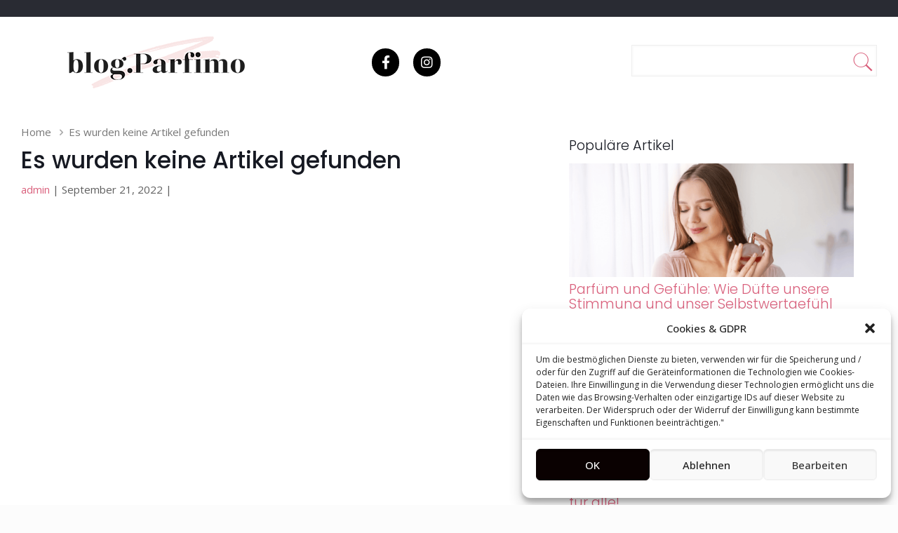

--- FILE ---
content_type: text/css
request_url: https://blog.parfimo.ch/static/smtx.css?ver=6.8.3
body_size: 2156
content:
@media only screen and (min-width: 767px)
{
	#Top_bar .logo {
	    float: left;
	    margin: 0 0px 0 0px !important;
	} 
	.two-third.column {
	width:62% !important;
	padding-right:2%;
	}
	.sidepost {
	margin-bottom:50px;
	}
	.elbg {
	position:relative;
	top:-10px;
	float:right;
	}
	#Content .one-third {
	position:relative;
	top:-60px;
	}
	

}

.eln_img {
	float:left;text-align:center;
	width:25%;
}
.elw_25 {
	width:25%;
}
.elw_50 {
	width:50%;
}
.elw_100 {
	width:100%;
}
.elw_33 {
	width:33%;
}

@media only screen and (max-width: 767px) {
.elw_25 {
	width:50%;
}
.elw_50 {
	width:50%;
}
.elw_33 {
	width:50%;
}
}


@media only screen and (max-width: 767px) {
.header-stack #Top_bar .top_bar_right {
display:none;
}
}
@media only screen and (min-width: 767px) {
#Wrapper {
    background-image: none !important;
}
}

a {
    color:#d9607c !important;
	
}

a:hover {
    text-decoreation:underline !important;
	
}

.icon-menu-fine::before {
	font-weight:bold !important;
	color:#ec008c !important;
}
div.post {
	padding:5px;
	border:0px transparent;
}
div.opn {
	cursor:pointer;
}
.two-third div.post:hover > h2 {
	text-decoration:underline;
}

.two-third div.post:hover img {
 filter: contrast(120%);
 
}
.one-third div.sidepost:hover a {
	text-decoration:underline;
}

.one-third div.sidepost:hover img {
 filter: contrast(120%);
 
}

.image_frame, .wp-caption {
    display: block;
    margin: 0;
    border-width: 0px !important;
    max-width: 100%;
    
}

.wp-caption-text {
    background: inherit !important;
}

.pagination {
	text-align:center;
}
.pagination h2 {
	display:none;
}
.pagination a {
	color:#000 !important;
}
.pagination a,.pagination span{
	padding:0px 10px;
}
.pagination .current {
	color:#000;
	font-size:150%;
}


.icon-right-open {
	color:#aaa !important;
}
.logo {
	padding-left:0px !important;
}
body {
	color:#5e5e5e !important;
	
}
.semtix_author {
	text-align:center;
	float:left;
	padding-top:5px;
	 transition: transform .2s;
	width:65px;
}

.semtix_author:hover {
 transform: scale(1.1);
 filter: contrast(120%);
 
}

@media only screen and (max-width: 767px)
{
	.semtix_author {
		text-align:center;
		float:left;
		padding-top:5px;
		 transition: transform .2s;
		width:33% !important;
	}
		
}

@media only screen and (max-width: 767px)
{
	.semtix_author {
	
		width:70px;
	}
}
	
img.avatar {
	
	border-radius:50px;
}
@media only screen and (max-width: 767px)
{
	#Top_bar {
		border-bottom:1px solid #ccc;
	}
}

.st {
	padding-bottom:30px;
}
.st_right {
	float:right;
}
.st_right li {
	float:left;
	list-style:none;
	padding-left:20px;
	font-size:80%;
}
@media only screen and (min-width: 767px)
{
#Header {
	padding-bottom:20px !important;
}
}

li.menu-item-has-children > a span:after {

}
#searchform_semtix:hover {
	transform: scale(1.02);
}
#searchform_semtix{
	transition: transform .2s;
}

.st_topicons .tic:hover {
	transform: scale(1.1);
}

.st_topicons .tic {
		transition: transform .2s;
}
.st_topicons {
		
	position:absolute;
	top:45px;
	left:500px;
	color:#000;
	z-index:10;
}
.st_topicons .tic {
	font-size:19px !important;
	margin-right:20px;
	background-color:#000 !important;
	padding:7px 7px;
	border-radius:50px;
	
	float:left;
	
	text-align:center;
}
.st_topicons .tic:hover {
	background-color:#000 !important;
}
.st_topicons i {
	color:#fff !important;
	width:25px;
}
#searchform_semtix {
	z-index:10;
	position:absolute;
	top:40px;
	right:0px;
}
#searchform_semtix input[type="text"] {
	background-color:#fff;
	border:1px solid #eee;
	padding:8px 10px;
	font-size:130%;
	width:350px;
	color:#000;
}

input:focus { 
  background-color: yellow !important;
}


.icon-search-fine {
	float:right;
	position:absolute;
	top:6px;
	right:-5px;
	font-size:240%;
	cursor:pointer;
}
@media only screen and (max-width: 1250px)
{
	#searchform_semtix,.icon-search-fine {
	display:none;
	}
	}
	
	@media only screen and (max-width: 760px)
{
	.st_topicons {
	display:none;
	}
	}
.breadcrumbs {
	clear:both;
}
.breadcrumbs li {
	list-style:none;
}

.breadcrumbs:after {
   content: "";
  display: table;
  clear: both;
}
.elsim {
	padding-bottom:20px;
}
.eln_cat {
	color:#aaa;
	font-size:110%;
	padding-bottom:20px;
}

.eln_sklad {
	color:#00c4ad;
	font-size:110%;
	padding-bottom:10px;
	padding-top:10px;
}
.eln_subimg {
	padding:20px;
}
.eln_price {
	font-size:120%;
	color:#000;
	font-weight:bold;
}
.elautor {
	clear:both;
	padding-bottom:20px;
}
.nav-links {
	padding-bottom:20px;
	font-size:120%;
}
h1 {	
	font-weight:500 !important;
	font-size:220% !important;
	line-height:1.1em  !important;
	padding:10px 0  !important;
}

@media only screen and (max-width: 767px)
{
	h1 {
	
	line-height:1.3em  !important;
}
	}

	.postimg {
	width:100%;
	}
h2 {
		line-height:1.1em  !important;
	font-weight:300 !important;
	font-size:180% !important;
	
}

.two-third h3 {
	font-weight:300 !important;
	font-size:130% !important;
	line-height:1.1em  !important;
	
}
.one-third h3 {
	font-weight:300 !important;
	font-size:130% !important;
	line-height:1.1em  !important;
	

}

.one-third h2 {
	line-height:1.1em  !important;
	font-weight:500 !important;
	font-size:160% !important;
	
}
nav#menu li a {
	text-transform:uppercase;
	font-size:130% !important;
	
	font-weight:200 !important;
}
nav#menu .sub-menu {
	font-size:70% !important;
} 
 
@media only screen and (max-width: 1240px)
{
nav#menu li a 
{
font-size:18px !important;	
}
}
@media only screen and (max-width: 767px)
{
.breadcrumbs {
	padding-top:20px !important;
}
nav#menu li a 
{
font-size:16px !important;	
}
}
#topmenu {
	border-top:2px #000;
	background-color:#242628 !Important;
	padding:5px 0;
}
#topmenu a {
	color:#ffffff !important;
}
#topmenu li.current_page_item a {
	color:#ec008c !important;
}

#Footer .widgets_wrapper {
    padding: 30px 0 !important;
}

#Footer {
	
	font-weight:200 !important;
	font-size:110%;
}

.footer_copy {
	background-color:#242628  !important;
	color:#fff  !important;
}
.author-box-wrapper {
	transition: transform .2s;
 
}
	 
.author-box-wrapper:hover {
	
	 transform: scale(1.05);
 
 
}
.author-box-wrapper .desc {
	color:#555 !important;
}

footer .widgets_wrapper {
	background-color:#f7f7f7;
	color:#5e5e5e;
	margin-top:30px;
}

footer .widgets_wrapper ul li a {
    display: block;
    padding: 7px 10px !important;
    margin-bottom: 0px !important;
    background: none !important;
    border:  none !important;
    color:#ec008c !important;

	font-weight:300 !important;
	font-size:130% !important;

}
footer .widgets_wrapper ul li a:hover {
	color:#000 !Important;
	}
.two-third .icon-search {
	display:none;
}
@media only screen and (max-width: 767px)
{
	.one-third {
	padding-top:50px !important;
	}
	footer .one-third {
	padding-top:10px !important;
	}
	footer .widgets_wrapper ul li a {
   		 margin-bottom: 10px !important;
	}
	
	.author-box .desc-wrapper {
	 
	     margin-left: 0 !important;
	}

}
	}
footer .widgets_wrapper ul li a:hover {
	color:#000 !important;	
}
.pend {
	background-color:#f7f7f7  !important;	
	border-bottom:2px solid #d0d0d0  !important;
	margin-bottom:20px;	
}
.inpend {
	margin:0 !important;
	padding:1px 10px;
	font-size:80%;
	
}
.pend,.pend a {
	color:#5e5e5e;
}
.intags {
	margin:0 !important;
	padding:1px 10px;
	padding-bottom:5px !important;
	font-size:80%;
	line-height:12px;
}
.intags,.intags a {
	color:#aaa;
}
.st_rtags {
	float:right;
	padding:1px 10px;
	font-size:80%;
}
@media only screen and (max-width: 767px)
{
.st_rtags {
	float:none;
	padding:3px 10px;
	font-size:80%;
}
}
.breadcrumbs li, .breadcrumbs li a, .breadcrumbs li span {
	display:inline !important;
	}
.rmore,.rmore2
{
	text-align:right;
}
.rmore2 {
	float:right;
}
.rmore a:hover {
	text-decoration:none !important;
	background-color: #d9607c !important;
	color:#fff !important;
}
.rmore a,.rmore2 {
	font-size:100% !important;
	
	font-weight:400 !important;
	border:1px solid #d9607c;
	color:#d9607c;
	text-transform:uppercase;
	padding:3px 10px;
}
.column {
    margin-bottom:0px !important;
}
h1 {
	margin-bottom:0px !important;
}
#Content 
{
	padding-top:0px !important;
}
.breadcrumbs li, .breadcrumbs li a, .breadcrumbs li span {	
	color:#777 !important;
}

.st_tags {
	line-height:2.1em !important;
}
.tag-cloud-link {
	display:inline-block;
	background-color:#f7f7f7;
	padding:1px 10px !important;
	margin:2px 0 !important;
	color:#000;
	text-decoration:none;
}
.st_authors {
	text-align:center;
}
.st_videos a, .author-name a,.sidepost a {
	color:#d9607c !important;
}
.st_video {
	padding:4px;
}
.st_video:hover {
	
}
.promo {
	padding:30px 0;
}
.product {
	float:left;
	width:49%;
	height:200px;
	overflow:hidden;
	padding-top:5px;
	
	border:3px solid transparent;
}
.inproduct {
	padding:10px 5px 10px 0;
}
.product:hover {
	border:3px solid #ec008c;
}
.prfull {
	border:3px solid transparent;
	float:none;
	width:100%;
	height:auto;
	padding-top:5px;
	margin:15px 0px !important;
}
.prfull:hover {
	border:3px solid #ec008c;
}
.prhalf {
	
}
.primg {
	float:left;
	width:33%;
}
.prdesc {
	float:right;
	width:66%;
}


.prp {
	color:#ec008c;
	font-weight:bold;
	font-style:italic;
	font-size:110%;
}
.product h4 {
	
	font-weight:200 !important;
	font-size:140%;
	padding-bottom:0px;
	margin-bottom:0px !important;
}
.product .prsub {
	color:#ec008c;
	font-style:italic;
	font-size:90%;	
	margin:0;
}

.prfull .primg {
	float:left;
	width:50%;
}
.prfull .prdesc {
	float:right;
	width:50%;
}
.prfull h4 {
	font-size:120%;
}
@media only screen and (max-width: 767px)
{
	.product {
	float:none;
	width:100%;
	height:auto;
	margin-bottom:15px;
	}
	.primg {
	float:none;
	width:100%;
	
	}
	
	.prdesc{
	float:none;
	width:100%;
	}
	}
	
@media only screen and (max-width: 767px) {
.mobile-header-mini #Top_bar div#logo {
    height: 70px!important;
  
}
}